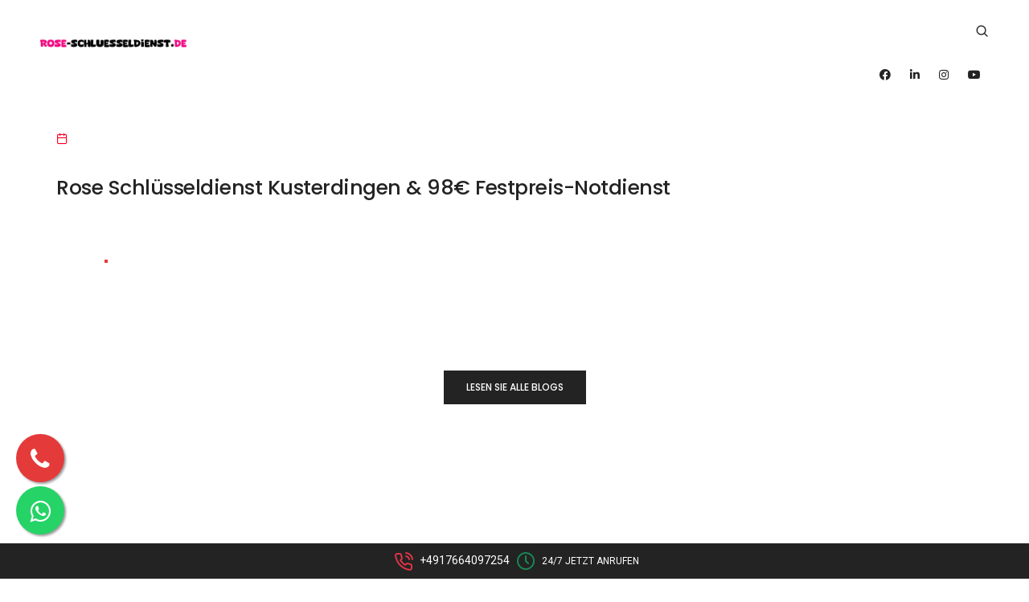

--- FILE ---
content_type: text/html; charset=utf-8
request_url: https://www.rose-schluesseldienst.de/rose-schlusseldienst-kusterdingen-98-festpreis-notdienst
body_size: 4416
content:
<!doctype html>
<html class="no-js" lang="de">

<head>
    <title>Rose Schlüsseldienst Kusterdingen & 98€ Festpreis-Notdienst</title>
    <meta charset="utf-8">
    <meta http-equiv="X-UA-Compatible" content="IE=edge" />
    <meta name="viewport" content="width=device-width,initial-scale=1.0,maximum-scale=1" />
    <meta name="description" content="www.rose-schluesseldienst.de">
    <meta name="keywords" content="">

    <!-- favicon icon -->
    <link rel="shortcut icon" href="app/fav.png?v=5299">
    <link rel="apple-touch-icon" href="images/apple-touch-icon-57x57.png">
    <link rel="apple-touch-icon" sizes="72x72" href="images/apple-touch-icon-72x72.png">
    <link rel="apple-touch-icon" sizes="114x114" href="images/apple-touch-icon-114x114.png">
    <!-- style sheets and font icons  -->
    <link rel="stylesheet" type="text/css" href="css/font-icons.min.css">
    <link rel="stylesheet" type="text/css" href="css/theme-vendors.min.css">
    <link rel="stylesheet" type="text/css" href="css/style.css?v=2" />
    <link rel="stylesheet" type="text/css" href="css/responsive.css" />
    <!-- revolution slider -->
    <link rel="stylesheet" type="text/css" href="revolution/css/settings.css">
    <link rel="stylesheet" type="text/css" href="revolution/css/layers.css">
    <link rel="stylesheet" type="text/css" href="revolution/css/navigation.css">

    <link rel="stylesheet" type="text/css" href="assets/css/font-awesome.min.css">
<link rel='stylesheet' type='text/css' href='app/jquery.fancybox.min.css' />
<link rel='stylesheet' type='text/css' href='app/app.css?v=2971' />

</head>
<body data-mobile-nav-style="classic">
    <!-- start header -->
    <header class="header-with-topbar">
        <!--<div class="top-bar bg-extra-dark-gray navbar-light d-none d-md-block">
            <div class="container-fluid nav-header-container">
                <div class="d-flex flex-wrap align-items-center mt-2 mb-2">
                    <div class="col-12 col-md-6 text-left px-md-0 sm-padding-5px-tb line-height-normal">
                        <span class="top-bar-contact-list d-none d-md-inline-block no-border-right pe-0">
                            <i class="feather icon-feather-map-pin icon-extra-small text-red"></i>
                            

                        </span>
                    </div>
                    <div class="col-12 col-md-6 text-end d-none d-md-inline-block pe-lg-0">
                        <span class="top-bar-contact-list">
                            <i class="far fa-envelope text-red"></i>
                            <a href="mailto:info@rose-schluesseldienst.de" class="text-extra-dark-gray-hover">info@rose-schluesseldienst.de</a>
                        </span>
                        <span style="padding-right: 25px;"></span>
                        <span class="top-bar-contact-list">
                            <i class="feather icon-feather-phone-call text-red"></i>
                            <a href="tel://+4917664097254" class="text-extra-dark-gray-hover">+4917664097254</a>
                        </span>
                    </div>
                </div>
            </div>
        </div>-->
        <nav class="navbar navbar-expand-lg top-space navbar-light bg-white header-light fixed-top navbar-boxed header-reverse-scroll">
            <div class="container-fluid nav-header-container">
                <div class="col-auto col-sm-6 col-lg-2 me-auto ps-lg-0">
                    <a class="navbar-brand" href="startseite">
                        <img src="app/logo.png?v=5299" data-at2x="app/logo.png?v=5299@2x.png" class="default-logo" alt="">
                        <img src="app/logo.png?v=5299" data-at2x="app/logo.png?v=5299@2x.png" class="alt-logo" alt="">
                        <img src="app/logo.png?v=5299" data-at2x="app/logo.png?v=5299@2x.png" class="mobile-logo" alt="">
                    </a>
                </div>
                <div class="col-auto col-lg-8 menu-order px-lg-0">
                    <button class="navbar-toggler float-end" type="button" data-bs-toggle="collapse" data-bs-target="#navbarNav" aria-controls="navbarNav" aria-label="Toggle navigation">
                        <span class="navbar-toggler-line"></span>
                        <span class="navbar-toggler-line"></span>
                        <span class="navbar-toggler-line"></span>
                        <span class="navbar-toggler-line"></span>
                    </button>
                    <div class="collapse navbar-collapse justify-content-center" id="navbarNav">
                        <ul class="navbar-nav alt-font">
                            
                        </ul>
                    </div>
                </div>
                <div class="col-auto col-lg-2 text-end pe-0">
                    <div class="header-search-icon search-form-wrapper">
                        <a href="#" class="search-form-icon header-search-form"><i class="feather icon-feather-search"></i></a>
                        <!-- start search input -->
                        <div class="form-wrapper">
                            <button title="Close" type="button" class="search-close alt-font">×</button>
                            <form id="search-form" role="search" method="get" class="search-form text-start" action="blog">
                                <div class="search-form-box">
                                    <span class="search-label alt-font text-small text-uppercase text-medium-gray">Wonach suchst du?</span>
                                    <input class="search-input alt-font" id="search-form-input5e219ef164995" placeholder="Geben Sie Ihre Schlüsselwörter ein..." name="s" value="" type="text" autocomplete="off">
                                    <button type="submit" class="search-button">
                                        <i class="feather icon-feather-search" aria-hidden="true"></i>
                                    </button>
                                </div>
                            </form>
                        </div>
                        <!-- end search input -->
                    </div>
                    <div class="header-social-icon d-inline-block">
                        <a href="https://www.facebook.com/?sk=nf" target="_blank"><i class="fab fa-facebook-f"></i></a>
                        <a href="" target="_blank"><i class="fab fa-linkedin"></i></a>
                        <a href="https://www.instagram.com/" target="_blank"><i class="fab fa-instagram"></i></a>
                        <a href="https://www.youtube.com/" target="_blank"><i class="fab fa-youtube"></i></a>
                    </div>
                </div>
            </div>
        </nav>
    </header>
    <!-- end header -->
    <section class="blog-right-side-bar" style="padding-top:50px;">
    <div class="container">
        <div class="row justify-content-center">
            <div class="col-12 col-lg-12 right-sidebar md-margin-60px-bottom sm-margin-40px-bottom">
                <div class="row">
                    <div class="col-12 blog-details-text last-paragraph-no-margin margin-6-rem-bottom">
                        <ul class="list-unstyled margin-2-rem-bottom">
                            <li class="d-inline-block align-middle margin-25px-right"><i class="feather icon-feather-calendar text-red margin-10px-right"></i></li>
                        </ul>
                        <h6 class="alt-font font-weight-500 text-extra-dark-gray">Rose Schlüsseldienst Kusterdingen & 98€ Festpreis-Notdienst</h6>
                        <div></div>
                        <div class="container" style="padding:10px 0 2px 0;">
    <div class="tag-cloud tag-cloud-mini">
        
    </div>
</div>
                        <div class="row justify-content-center">
                            <div class="col-12 col-md-6 col-xl-6 col-lg-6"></div>
                        </div>

                        

                        <blockquote class="alt-font border-width-4px border-color-fast-blue margin-60px-left pe-0 margin-2-half-rem-tb md-margin-40px-left sm-no-margin-left wow animate__fadeIn">
                            
                        </blockquote>

                        
                    </div>
                </div>
            </div>
        </div>
        <div class="row justify-content-center">
            <div class="col-12 col-lg-6 text-center margin-3-half-rem-bottom sm-margin-2-rem-bottom">
                <a href="blog" class="btn btn-medium btn-dark-gray margin-15px-top">LESEN SIE ALLE BLOGS</a>
            </div>
        </div>
    </div>
</section>

<section class="blog-right-side-bar" style="padding-top:50px;padding-bottom:20px;">
    <div class="container-fluid">
        <div class="row justify-content-center">
            <div class="col-12 col-md-9 text-center text-md-start px-0">
                <div class="tag-cloud">
                  
                </div>
            </div>
        </div>
    </div>
</section>



    <footer class="footer-events-conference footer-dark bg-dark-purple-2 border-top border-color-white-transparent padding-50px-tb mt-2">

        <div class="container">
            <div class="row row-cols-1 row-cols-lg-3 row-cols-sm-2">
                <!-- start feature box item -->
                <div class="col md-margin-50px-bottom sm-margin-30px-bottom">
                    <div class="feature-box text-center">
                        <div class="feature-box-icon">
                            <i class="feather icon-feather-map-pin icon-small text-danger margin-30px-bottom sm-margin-10px-bottom d-block"></i>
                        </div>
                        <div class="feature-box-content last-paragraph-no-margin">
                            <p class="d-inline-block w-70 lg-w-90 md-w-60 sm-w-80 xs-w-100">
</p>
                        </div>
                    </div>
                </div>
                <!-- end feature box item -->
                <!-- start feature box item -->
                <div class="col md-margin-50px-bottom sm-margin-30px-bottom">
                    <div class="feature-box text-center">
                        <div class="feature-box-icon">
                            <i class="feather icon-feather-phone-call icon-small text-danger margin-30px-bottom sm-margin-10px-bottom d-block"></i>
                        </div>
                        <div class="feature-box-content last-paragraph-no-margin">
                            <p>Tel: +4917664097254</p>
                        </div>
                    </div>
                </div>
                <!-- end feature box item -->
                <!-- start feature box item -->
                <div class="col xs-margin-30px-bottom">
                    <div class="feature-box text-center">
                        <div class="feature-box-icon">
                            <i class="feather icon-feather-mail icon-small text-danger margin-30px-bottom sm-margin-10px-bottom d-block"></i>
                        </div>
                        <div class="feature-box-content last-paragraph-no-margin">
                            <p><a href="info@rose-schluesseldienst.de" class="text-sky-blue-hover">info@rose-schluesseldienst.de</a></p>
                        </div>
                    </div>
                </div>
                <!-- end feature box item -->
            </div>
            <div class="row align-items-center text-center">
                <div class="col-12 border-top border-color-black-transparent margin-50px-top md-margin-40px-top mb-5">
                    <a href="blog" style="font-weight: 500;">Blog</a>
                </div>
            </div>
        </div>
        <div class="container">
            <div class="row align-items-center">
                <!-- start footer column -->
                <div class="col-12 text-center last-paragraph-no-margin">
                    <div class="d-inline-block">
                        <a href="https://www.instagram.com/" target="_blank" style="padding-right: 10px; color: #ffffff;"><i class="fab fa-2x fa-instagram"></i></a>
                        <a href="https://www.facebook.com/?sk=nf" target="_blank" style="padding-right: 10px; color: #ffffff;"><i class="fab fa-2x fa-facebook"></i></a>
                        <a href="" target="_blank" style="padding-right:10px; color:#ffffff;"><i class="fab fa-2x fa-linkedin"></i></a>
                        <a href="https://www.youtube.com/" target="_blank" style="padding-right:10px; color:#ffffff;"><i class="fab fa-2x fa-youtube"></i></a>
                    </div>
                    <p>© 2025 Copyright rose-schluesseldienst.de -Schlüsseldienst - Schlüsselnotdienst</p>
                </div>
                <!-- end footer column -->
            </div>
        </div>
    </footer>

    <div class="phone-float-text mobile-show">
        <div class="phone-btn">
            <a href="tel://+4917664097254" target="_blank">
                <div class="theme-wrapper">
                    <div>
                        <i class="feather icon-feather-phone-call text-danger align-middle"></i> +4917664097254
                        <i class="feather icon-feather-clock text-success align-middle"></i> <span style="font-size: 12px;">24/7 Jetzt Anrufen</span>
                    </div>
                </div>
            </a>
        </div>
    </div>

    <!-- start scroll to top -->
    <a class="scroll-top-arrow" href="#"><i class="feather icon-feather-arrow-up"></i></a>
    <!-- end scroll to top -->
    <!-- javascript -->
    <script type="text/javascript" src="js/jquery.min.js"></script>
    <script type="text/javascript" src="js/theme-vendors.min.js"></script>
    <script type="text/javascript" src="js/main.js"></script>
    <!-- revolution js files -->
    <script type="text/javascript" src="revolution/js/jquery.themepunch.tools.min.js"></script>
    <script type="text/javascript" src="revolution/js/jquery.themepunch.revolution.min.js"></script>

    <script>
        $('#rev_slider_28_1').show().revolution({
            delay: 10000,
            sliderLayout: 'fullscreen',
            responsiveLevels: [1199, 1025, 768, 560],
            visibilityLevels: [1199, 1025, 768, 560],
            disableProgressBar: "on",
            navigation: {
                keyboardNavigation: 'on',
                keyboard_direction: 'horizontal',
                onHoverStop: 'off',
                arrows: {
                    style: "uranus",
                    enable: true,
                    hide_onmobile: false,
                    hide_onleave: false,
                    tmp: '',
                    left: {
                        h_align: "left",
                        v_align: "center",
                        h_offset: 20,
                        v_offset: 0
                    },
                    right: {
                        h_align: "right",
                        v_align: "center",
                        h_offset: 20,
                        v_offset: 0
                    }
                },
                bullets: {
                    enable: true,
                    style: "hermes",
                    hide_onleave: false,
                    h_align: "center",
                    v_align: "bottom",
                    h_offset: 0,
                    v_offset: 50,
                    space: 11
                },
                touch: {
                    touchenabled: "on",
                    swipe_threshold: 75,
                    swipe_min_touches: 1,
                    swipe_direction: "horizontal",
                    drag_block_vertical: false
                }
            },
            fullScreenAutoWidth: "on",
            fullScreenAlignForce: "off",
            fullScreenOffsetContainer: "",
            fullScreenOffset: "118px",
            lazyType: "none",
            shadow: 0,
            spinner: "spinner0",
            stopLoop: "off",
            stopAfterLoops: -1,
            stopAtSlide: -1,
        });
    </script>

<script type='text/javascript' src='app/jquery.fancybox.min.js'></script>
<script type='text/javascript' src='app/app.js?v=5649'></script>
<a href='https://api.whatsapp.com/send?phone=+4917664097254' class='whatsapp-float' target='_blank'><i class='fa fa-whatsapp whatsapp-float-i'></i></a>
<a href='tel://+4917664097254' class='phone-float mobile-hide' target='_blank'><i class='fa fa-phone phone-float-i'></i></a>

</body>

</html>

--- FILE ---
content_type: text/css
request_url: https://www.rose-schluesseldienst.de/app/app.css?v=2971
body_size: 1701
content:
.whatsapp-float {
    position: fixed;
    width: 60px;
    height: 60px;
    bottom: 55px;
    left: 20px;
    background-color: #25d366;
    color: #FFF;
    border-radius: 50px;
    text-align: center;
    font-size: 30px;
    box-shadow: 2px 2px 3px #999;
    z-index: 999;
}

.whatsapp-float-i {
    margin-top: 16px;
}

.phone-float {
    position: fixed;
    width: 60px;
    height: 60px;
    bottom: 120px;
    left: 20px;
    background-color: #e53a3a;
    color: #FFF;
    border-radius: 50px;
    text-align: center;
    font-size: 30px;
    box-shadow: 2px 2px 3px #999;
    z-index: 999;
}

.phone-float-i {
    margin-top: 16px;
}


/* Tema Css*/
.loader .loader-container {
    background-size: cover;
    background-repeat: no-repeat;
    background-position: center;
    background-color: #e7b200;
}

h1 {
    font-size: 30px;
}

.full-width-header .rs-header .topbar-area.style2 {
    background-image: linear-gradient(180deg, #221e1d 10%, #fdc802 100%);
}

    .full-width-header .rs-header .topbar-area.style2 .topbar-contact li a:hover {
        color: #ccc;
    }

    .full-width-header .rs-header .topbar-area.style2 .topbar-contact li a {
        color: #ffffff;
        border-right: 1px solid #ccc;
    }



#scrollUp i {
    background-image: linear-gradient(180deg, #221e1d 10%, #fdc802 100%);
    color: #fff;
}

.rs-footer {
    background: none;
    background-color: #F5F6F9;
}

body .search-modal {
    background: #ffc107;
}


.rs-breadcrumbs2 .breadcrumbs-inner ul li {
    color: #9c9797;
}

    .rs-breadcrumbs2 .breadcrumbs-inner ul li a:before {
        background-color: #000000;
    }

.rs-breadcrumbs2 .breadcrumbs-inner .page-title {
    font-size: 38px;
    font-weight: 700;
    line-height: 56px;
    color: #000000;
}

.rs-breadcrumbs2 .breadcrumbs-inner ul li a {
    color: #000000;
}




@media only screen and (min-width: 992px) {
    .mobile-menu-5 {
        display: none;
    }
}


@media only screen and (max-width: 991px) {
    .mobile-menu-5 {
        display: block;
    }
}

.ul15 ul {
    padding: 0 15px 0 15px;
}

.ul15 p {
    margin-left: 0px;
}

header .navbar .navbar-brand img, header .sidebar-nav-menu .navbar-brand img, header.side-menu .logo img {
    max-height: 60px;
}

.bg-yellow-ochre {
    background-color: #505050;
}



.opacity-extra-medium {
    opacity: .7;
}

.parallax {
    height: 410px;
}

.small-screen {
    height: 150px;
}

.parallax {
    position: relative !important;
    background-size: cover !important;
    overflow: hidden;
    background-attachment: inherit !important;
    transition-duration: 0s;
    -moz-transition-duration: 0s;
    -webkit-transition-duration: 0s;
    -o-transition-duration: 0s;
}

.urun2 {
    display: flex;
    flex-wrap: wrap;
    flex-direction: row;
    align-content: center;
    align-items: stretch;
    justify-content: center;
    min-height: 90px;
    padding: 0 10px 10px 10px;
}

.mobile-logo {
    max-width: 120px;
}

.border-color-fast-blue {
    border-color: #e53a3a !important;
}

.color-fast-blue {
    color: #e53a3a;
}

.tag-cloud a {
    border: 1px solid #e53a3a;
}

.tag-cloud-mini a {
    font-size: 11px;
    line-height: 18px;
    margin: 0 5px 8px 0;
    padding: 3px 15px 4px;
    border-radius: 4px;
}

.tag-cloud-mini a {
    font-size: 11px;
    line-height: 18px;
    margin: 0 5px 8px 0;
    padding: 3px 15px 4px;
    border-radius: 4px;
}


.phone-float-text {
    position: fixed;
    width: 100%;
    bottom: 0px;
    left: 0;
    right: 0;
    text-align: center;
    z-index: 999;
}

.phone-float-text .phone-btn {
    width: 100%;
    height: auto;
    bottom: 0px;
    text-align: center;
    background: #232323;
    padding: 10px 5px 10px 5px;
    cursor: pointer;
    position: absolute;
    font-size: 14px;
}

.phone-float-text .phone-btn .theme-wrapper > div {
    color: #fff;
    text-transform: uppercase;
    line-height: 23px;
}


.phone-float-text .phone-btn .theme-wrapper i, .phone-float-text .phone-btn .theme-wrapper i {
    padding: 0 5px 0 5px;
    font-size: 24px;
}

.phone-float-text .phone-btn a > i, .phone-float-text .phone-btn a > i {
    position: absolute;
    left: 0;
    top: 0;
    height: 100%;
    width: 60px;
    line-height: 55px;
    text-align: center;
    opacity: 0;
    font-size: 18px;
    transition-delay: .3s;
}

@media (max-width: 767px) {
    .mobile-hide {
        display: none;
    }
}

@media (min-width: 768px) {
    .mobile-show {
        display: block;
    }
}

.bg-medium-slate-blue {
    background-color: #d23535;
}

.padding-3-rem-lr {
    padding-left: 2rem;
    padding-right: 2rem;
}

.blog-post-image {
    height: 277px;
}

.padding-2-half-rem-tb {
    padding-top: 1.5rem;
    padding-bottom: 1.5rem;
}


.navbar-nav {
    justify-content: center;
    flex-wrap: wrap;
}


.navbar .navbar-nav .nav-link {
    padding: 15px 0;
}

--- FILE ---
content_type: application/javascript
request_url: https://www.rose-schluesseldienst.de/app/app.js?v=5649
body_size: 5477
content:
var maskHtml = '<div id="mask" style="position: fixed; top: 0%; left: 0%; width: 100%; height: 100%;z-index: 1040; -moz-opacity: 0.0; opacity: .00; filter: alpha(opacity=60); background: #fff"></div><div id="maskLoading"><img src="admin/app_themes/loading2.gif" style="position: fixed; top: 47%; left: 47%; z-index: 1002;" /></div>';
$(function () {
    $(document).ajaxStart(function () {
        S.showMask();
    });

    $(document).ajaxStop(function () {
        S.hideMask();
    });

    //// Defaults
    //var setCustomDefaults = function () {
    //    swal.setDefaults({
    //        buttonsStyling: false,
    //        confirmButtonClass: 'btn btn-primary',
    //        cancelButtonClass: 'btn btn-light'
    //    });
    //}
    //setCustomDefaults();

    //// Override Noty defaults
    //Noty.overrideDefaults({
    //    theme: ' alert alert-success alert-styled-left p-0 bg-white',
    //    layout: 'bottomRight',
    //    type: 'success',
    //    progressBar: false,
    //    closeWith: ['button'],
    //    timeout: 4000
    //});

    //$(window).keydown(function (event) {
    //    if (event.keyCode == 13) {
    //        event.preventDefault();
    //        return false;
    //    }
    //});

});

// Parse URL Queries Method
(function ($) {
    $.getQuery = function (query) {
        query = query.replace(/[\[]/, "\\\[").replace(/[\]]/, "\\\]");
        var expr = "[\\?&]" + query + "=([^&#]*)";
        var regex = new RegExp(expr);
        var results = regex.exec(window.location.href);
        if (results !== null) {
            return results[1];
            return decodeURIComponent(results[1].replace(/\+/g, " "));
        } else {
            return "";
        }
    };
})(jQuery);


var S = {
    showMask: function () {
        $(document.body).append(maskHtml);
    },
    hideMask: function () {
        $('#mask').remove();
        $('#maskLoading').remove();
    },
    ajax: function (url, data, success, global) { return ajax_(url, data, success, global); },
    ajaxGenel: function (data, success) { ajaxGenel_(data, success); },
    alert: function (msg) {
        msg = msg.replace("<br>", "\n").replace("<br>", "\n").replace("<br>", "\n").replace("<br>", "\n").replace("<br>", "\n").replace("<br>", "\n").replace("<br>", "\n");
        alert(msg);
        //swal({ title: msg, text: '', type: 'error' });
    },
    alert2: function (msg, timeout) { new Noty({ text: msg, type: 'warning', timeout: timeout > 0 ? timeout : 4000, theme: ' alert alert-warning alert-styled-left p-0 bg-white' }).show(); },
    bilgi: function (msg) {
        msg = msg.replace("<br>", "\n").replace("<br>", "\n").replace("<br>", "\n").replace("<br>", "\n").replace("<br>", "\n").replace("<br>", "\n").replace("<br>", "\n");
        alert(msg);
        //swal({
        //    position: 'top-end',
        //    type: 'success',
        //    title: '',
        //    text: msg,
        //    showConfirmButton: false,
        //    timer: 1500
        //});
        //new Noty({ text: msg }).show();
    },
    confirm: function (title, msg, func) { confirm_(title, msg, func); },
    silmeOnayi: function (func) { confirm_('Silme Onayı', 'Seçilen kayıt silinecektir. Onaylıyor musunuz?', func); },
    dialogHtml: function (kod, title, callback) { dialogHtml_(kod, title, callback); },
    href: function (url) {
        S.showMask();
        window.top.location.href = url;
        S.hideMask();
    },
    hrefRefresh: function () {
        S.showMask();
        window.top.location.href = window.top.location.href;
        S.hideMask();
    },
    yapimAsamasi: function () { swal({ title: 'Yapım Aşamasında...', type: 'info' }); }
}

var ajax_ = function (url, data, success, global) {

    if (global == null || global == 'undefined')
        global = true;

    if (success == null) {
        success = function (r) {
            if (r.error) {
                if (r.text == "")
                    r.text = "Bilinmeyen bir hata oluştu!";
                S.alert(r.text);
            }
            else {
                if (r.text == "")
                    r.text = "İşlem başarıyla gerçekleşti";
                S.bilgi(r.text);
            }
        }
    }

    var a = $.ajax({
        url: url,
        global: global,
        type: 'POST',
        dataType: 'json',
        contentType: 'application/x-www-form-urlencoded; charset=UTF-8',
        data: data,
        success: success,
        error: function (XMLHttpRequest, textStatus, errorThrown) {
            if (textStatus != "abort")
                S.alert("<br>" + XMLHttpRequest.statusText + "<br>" + textStatus);
        }
    });

    return a;
}

var ajaxGenel_ = function (data, success) {

    if (success == null) {
        success = function (r) {
            if (r.error) {
                if (r.text == "")
                    r.text = "Bilinmeyen bir hata oluştu!";
                S.alert(r.text);
            }
            else {
                if (r.text == "")
                    r.text = "İşlem başarıyla gerçekleşti";
                S.bilgi(r.text);
            }
        }
    }

    $.ajax({
        url: 'AjaxGenel.ashx',
        type: 'GET',
        dataType: 'json',
        contentType: 'application/json; charset=utf-8',
        data: data,
        success: success,
        error: function (XMLHttpRequest, textStatus, errorThrown) {
            S.alert("<br>" + XMLHttpRequest.statusText + "<br>" + textStatus);
        }
    });

}

var dialogHtml_ = function (kod, title, callback) {
    S.ajaxGenel({ kod: kod }, function (r) {
        if (!r.error) {
            bootbox.dialog({
                title: title,
                message: r.text,
                buttons: {
                    cancel: {
                        label: "İptal",
                        className: 'btn-default'
                    },
                    ok: {
                        label: "Kaydet",
                        className: 'btn okbutton',
                        callback: callback
                    }
                }
            });
        }
        else
            S.alert(r.text);
    });
}

var confirm_ = function (title, msg, func) {

    swal({
        title: title,
        text: msg,
        type: 'question',
        showCancelButton: true,
        confirmButtonText: 'Evet',
        cancelButtonText: 'Hayır',
        confirmButtonClass: 'btn btn-success',
        cancelButtonClass: 'btn btn-danger',
        buttonsStyling: false
    }).then(function (r) {
        if (r.dismiss != 'cancel' && r.dismiss != 'close' && r.dismiss != 'overlay')
            func();
    });
}




$(document).ready(function () {

    $('#btnCikis').on('click', function () { S.href("UyeGiris.aspx"); });

    (function (e) { function t() { var e = document.createElement("input"), t = "onpaste"; e.setAttribute(t, ""); return typeof e[t] === "function" ? "paste" : "input" } var n = t() + ".mask", r = navigator.userAgent, i = /iphone/i.test(r), s = /chrome/i.test(r), o = /android/i.test(r), u; e.mask = { definitions: { 9: "[0-9]", a: "[A-Za-z]", "*": "[A-Za-z0-9]" }, autoclear: true, dataName: "rawMaskFn", placeholder: "_" }; e.fn.extend({ caret: function (e, t) { var n; if (this.length === 0 || this.is(":hidden")) { return } if (typeof e == "number") { t = typeof t === "number" ? t : e; return this.each(function () { if (this.setSelectionRange) { this.setSelectionRange(e, t) } else if (this.createTextRange) { n = this.createTextRange(); n.collapse(true); n.moveEnd("character", t); n.moveStart("character", e); n.select() } }) } else { if (this[0].setSelectionRange) { e = this[0].selectionStart; t = this[0].selectionEnd } else if (document.selection && document.selection.createRange) { n = document.selection.createRange(); e = 0 - n.duplicate().moveStart("character", -1e5); t = e + n.text.length } return { begin: e, end: t } } }, unmask: function () { return this.trigger("unmask") }, mask: function (t, r) { var a, f, l, c, h, p; if (!t && this.length > 0) { a = e(this[0]); return a.data(e.mask.dataName)() } r = e.extend({ autoclear: e.mask.autoclear, placeholder: e.mask.placeholder, completed: null }, r); f = e.mask.definitions; l = []; c = p = t.length; h = null; e.each(t.split(""), function (e, t) { if (t == "?") { p--; c = e } else if (f[t]) { l.push(new RegExp(f[t])); if (h === null) { h = l.length - 1 } } else { l.push(null) } }); return this.trigger("unmask").each(function () { function g(e) { while (++e < p && !l[e]); return e } function y(e) { while (--e >= 0 && !l[e]); return e } function b(e, t) { var n, i; if (e < 0) { return } for (n = e, i = g(t); n < p; n++) { if (l[n]) { if (i < p && l[n].test(d[i])) { d[n] = d[i]; d[i] = r.placeholder } else { break } i = g(i) } } N(); a.caret(Math.max(h, e)) } function w(e) { var t, n, i, s; for (t = e, n = r.placeholder; t < p; t++) { if (l[t]) { i = g(t); s = d[t]; d[t] = n; if (i < p && l[i].test(s)) { n = s } else { break } } } } function E(e) { C(); if (a.val() != m) a.change() } function S(e) { var t = e.which, n, r, s; if (t === 8 || t === 46 || i && t === 127) { n = a.caret(); r = n.begin; s = n.end; if (s - r === 0) { r = t !== 46 ? y(r) : s = g(r - 1); s = t === 46 ? g(s) : s } T(r, s); b(r, s - 1); e.preventDefault() } else if (t === 13) { E.call(this, e) } else if (t === 27) { a.val(m); a.caret(0, C()); e.preventDefault() } } function x(t) { var n = t.which, i = a.caret(), s, u, f; if (n == 0) { if (i.begin >= p) { a.val(a.val().substr(0, p)); t.preventDefault(); return false } if (i.begin == i.end) { n = a.val().charCodeAt(i.begin - 1); i.begin--; i.end-- } } if (t.ctrlKey || t.altKey || t.metaKey || n < 32) { return } else if (n && n !== 13) { if (i.end - i.begin !== 0) { T(i.begin, i.end); b(i.begin, i.end - 1) } s = g(i.begin - 1); if (s < p) { u = String.fromCharCode(n); if (l[s].test(u)) { w(s); d[s] = u; N(); f = g(s); if (o) { var c = function () { e.proxy(e.fn.caret, a, f)() }; setTimeout(c, 0) } else { a.caret(f) } if (r.completed && f >= p) { r.completed.call(a) } } } t.preventDefault() } } function T(e, t) { var n; for (n = e; n < t && n < p; n++) { if (l[n]) { d[n] = r.placeholder } } } function N() { a.val(d.join("")) } function C(e) { var t = a.val(), n = -1, i, s, o; for (i = 0, o = 0; i < p; i++) { if (l[i]) { d[i] = r.placeholder; while (o++ < t.length) { s = t.charAt(o - 1); if (l[i].test(s)) { d[i] = s; n = i; break } } if (o > t.length) { break } } else if (d[i] === t.charAt(o) && i !== c) { o++; n = i } } if (e) { N() } else if (n + 1 < c) { if (r.autoclear || d.join("") === v) { if (a.val()) a.val(""); T(0, p) } else { N() } } else { N(); a.val(a.val().substring(0, n + 1)) } return c ? i : h } var a = e(this), d = e.map(t.split(""), function (e, t) { if (e != "?") { return f[e] ? r.placeholder : e } }), v = d.join(""), m = a.val(); a.data(e.mask.dataName, function () { return e.map(d, function (e, t) { return l[t] && e != r.placeholder ? e : null }).join("") }); if (!a.attr("readonly")) a.one("unmask", function () { a.off(".mask").removeData(e.mask.dataName) }).on("focus.mask", function () { clearTimeout(u); var e; m = a.val(); e = C(); u = setTimeout(function () { N(); if (e == t.replace("?", "").length) { a.caret(0, e) } else { a.caret(e) } }, 10) }).on("blur.mask", E).on("keydown.mask", S).on("keypress.mask", x).on(n, function () { setTimeout(function () { var e = C(true); a.caret(e); if (r.completed && e == a.val().length) r.completed.call(a) }, 0) }); if (s && o) { a.on("keyup.mask", x) } C() }) } }) })(jQuery);

});

function ParolaDegistir() {

    S.ajaxGenel({
        kod: "F9275A85-E4F4-4D18-9816-564D96D4FCDF",
        parolaEski: $('#txtParolaEski').val(),
        parolaYeni: $('#txtParolaYeni').val(),
        parolaYeniTekrar: $('#txtParolaYeniTekrar').val()
    },
        function (r) {
            if (r.error)
                S.alert(r.text);
            else {
                $('#modal-parolaDegistir').modal("hide");
                S.bilgi(r.text);
            }
        });

    return false;
}


var SepeteEkle = function (urunKod, adet) {
    try {
        if (adet == null)
            adet = 1;

        var sayfa = "menu-detay";

        $.ajax({
            url: sayfa + '/SepeteEkle',
            global: true,
            type: 'POST',
            dataType: 'json',
            contentType: 'application/x-www-form-urlencoded; charset=UTF-8',
            data: { kod: urunKod, adet: adet },
            success: function (sonuc) {
                if (sonuc.error) {
                    //alert(sonuc.text);
                    S.alert(sonuc.text);
                }
                else if (sonuc.href != "") {
                    S.href(sonuc.href);
                }
                else {
                    //S.hrefRefresh();
                    S.bilgi(sonuc.text);
                    $(".basket > a").attr("href", "SepetDetay.aspx");
                    $(".basket > a > span").html(sonuc.kod);
                }
            },
            error: function (XMLHttpRequest, textStatus, errorThrown) {
                if (textStatus != "abort")
                    alert("<br>" + XMLHttpRequest.statusText + "<br>" + textStatus);
            }
        });
    } catch (e) {
        alert("Bilinmeyen hata! Lütfen sistem yöneticisine başvurunuz.");
    }
    return false;
}